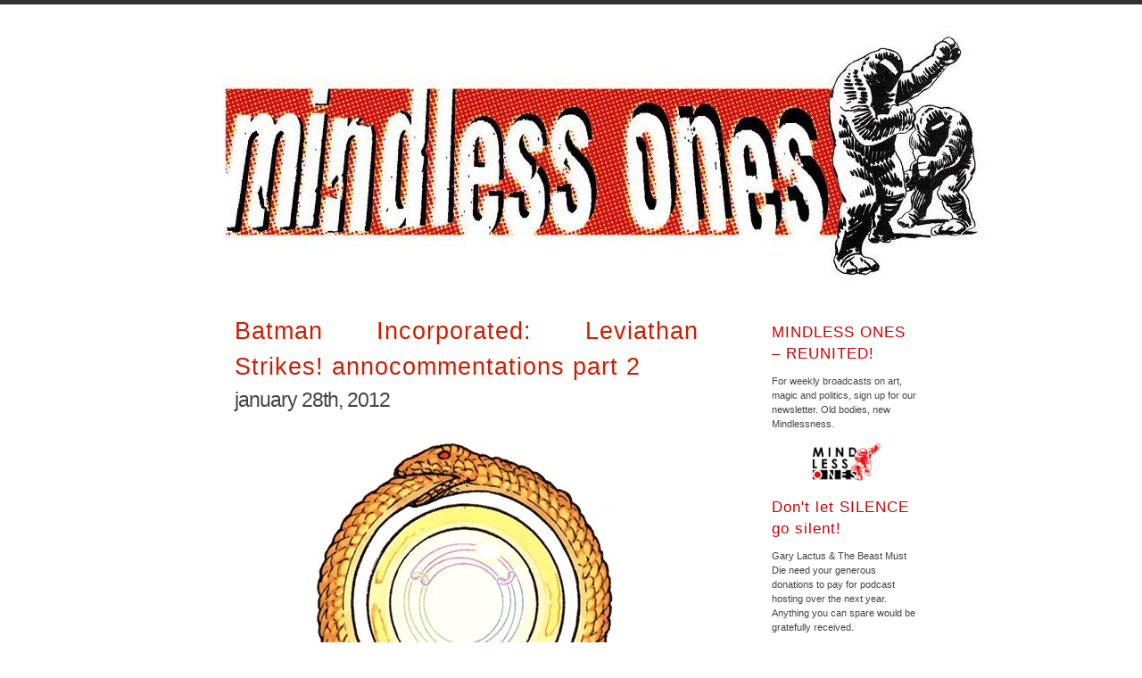

--- FILE ---
content_type: text/html; charset=UTF-8
request_url: https://mindlessones.com/tag/spiral-sink/
body_size: 9172
content:
<!DOCTYPE html PUBLIC "-//W3C//DTD XHTML 1.0 Transitional//EN" "http://www.w3.org/TR/xhtml1/DTD/xhtml1-transitional.dtd">
<html xmlns="http://www.w3.org/1999/xhtml">

<head profile="http://gmpg.org/xfn/11">
<meta http-equiv="Content-Type" content="text/html; charset=UTF-8" />

<title>Mindless Ones   &raquo; Spiral Sink</title>

<meta name="generator" content="WordPress 6.5.7" /> <!-- leave this for stats -->

<link rel="stylesheet" href="https://mindlessones.com/wp-content/themes/simpla/style.css" type="text/css" media="screen" />
<link rel="alternate" type="application/rss+xml" title="Mindless Ones RSS Feed" href="https://mindlessones.com/feed/" />
<link rel="pingback" href="https://mindlessones.com/xmlrpc.php" />

<meta name='robots' content='max-image-preview:large' />

            <script data-no-defer="1" data-ezscrex="false" data-cfasync="false" data-pagespeed-no-defer data-cookieconsent="ignore">
                var ctPublicFunctions = {"_ajax_nonce":"2795638be5","_rest_nonce":"620bd3e2a7","_ajax_url":"\/wp-admin\/admin-ajax.php","_rest_url":"https:\/\/mindlessones.com\/wp-json\/","data__cookies_type":"none","data__ajax_type":"rest","data__bot_detector_enabled":"1","data__frontend_data_log_enabled":1,"cookiePrefix":"","wprocket_detected":false,"host_url":"mindlessones.com","text__ee_click_to_select":"Click to select the whole data","text__ee_original_email":"The original one is","text__ee_got_it":"Got it","text__ee_blocked":"Blocked","text__ee_cannot_connect":"Cannot connect","text__ee_cannot_decode":"Can not decode email. Unknown reason","text__ee_email_decoder":"CleanTalk email decoder","text__ee_wait_for_decoding":"The magic is on the way, please wait for a few seconds!","text__ee_decoding_process":"Decoding the contact data, let us a few seconds to finish."}
            </script>
        
            <script data-no-defer="1" data-ezscrex="false" data-cfasync="false" data-pagespeed-no-defer data-cookieconsent="ignore">
                var ctPublic = {"_ajax_nonce":"2795638be5","settings__forms__check_internal":"0","settings__forms__check_external":"0","settings__forms__force_protection":0,"settings__forms__search_test":"1","settings__data__bot_detector_enabled":"1","settings__sfw__anti_crawler":0,"blog_home":"https:\/\/mindlessones.com\/","pixel__setting":"3","pixel__enabled":false,"pixel__url":null,"data__email_check_before_post":"1","data__email_check_exist_post":0,"data__cookies_type":"none","data__key_is_ok":false,"data__visible_fields_required":true,"wl_brandname":"Anti-Spam by CleanTalk","wl_brandname_short":"CleanTalk","ct_checkjs_key":1416692474,"emailEncoderPassKey":"0e83d5bce510419f697d41931a0e35d2","bot_detector_forms_excluded":"W10=","advancedCacheExists":false,"varnishCacheExists":false,"wc_ajax_add_to_cart":false,"theRealPerson":{"phrases":{"trpHeading":"The Real Person Badge!","trpContent1":"The commenter acts as a real person and verified as not a bot.","trpContent2":"Passed all tests against spam bots. Anti-Spam by CleanTalk.","trpContentLearnMore":"Learn more"},"trpContentLink":"https:\/\/cleantalk.org\/the-real-person?utm_id=&amp;utm_term=&amp;utm_source=admin_side&amp;utm_medium=trp_badge&amp;utm_content=trp_badge_link_click&amp;utm_campaign=apbct_links","imgPersonUrl":"https:\/\/mindlessones.com\/wp-content\/plugins\/cleantalk-spam-protect\/css\/images\/real_user.svg","imgShieldUrl":"https:\/\/mindlessones.com\/wp-content\/plugins\/cleantalk-spam-protect\/css\/images\/shield.svg"}}
            </script>
        <link rel='dns-prefetch' href='//moderate.cleantalk.org' />
<link rel="alternate" type="application/rss+xml" title="Mindless Ones &raquo; Spiral Sink Tag Feed" href="https://mindlessones.com/tag/spiral-sink/feed/" />
<script type="text/javascript">
/* <![CDATA[ */
window._wpemojiSettings = {"baseUrl":"https:\/\/s.w.org\/images\/core\/emoji\/15.0.3\/72x72\/","ext":".png","svgUrl":"https:\/\/s.w.org\/images\/core\/emoji\/15.0.3\/svg\/","svgExt":".svg","source":{"concatemoji":"https:\/\/mindlessones.com\/wp-includes\/js\/wp-emoji-release.min.js?ver=6.5.7"}};
/*! This file is auto-generated */
!function(i,n){var o,s,e;function c(e){try{var t={supportTests:e,timestamp:(new Date).valueOf()};sessionStorage.setItem(o,JSON.stringify(t))}catch(e){}}function p(e,t,n){e.clearRect(0,0,e.canvas.width,e.canvas.height),e.fillText(t,0,0);var t=new Uint32Array(e.getImageData(0,0,e.canvas.width,e.canvas.height).data),r=(e.clearRect(0,0,e.canvas.width,e.canvas.height),e.fillText(n,0,0),new Uint32Array(e.getImageData(0,0,e.canvas.width,e.canvas.height).data));return t.every(function(e,t){return e===r[t]})}function u(e,t,n){switch(t){case"flag":return n(e,"\ud83c\udff3\ufe0f\u200d\u26a7\ufe0f","\ud83c\udff3\ufe0f\u200b\u26a7\ufe0f")?!1:!n(e,"\ud83c\uddfa\ud83c\uddf3","\ud83c\uddfa\u200b\ud83c\uddf3")&&!n(e,"\ud83c\udff4\udb40\udc67\udb40\udc62\udb40\udc65\udb40\udc6e\udb40\udc67\udb40\udc7f","\ud83c\udff4\u200b\udb40\udc67\u200b\udb40\udc62\u200b\udb40\udc65\u200b\udb40\udc6e\u200b\udb40\udc67\u200b\udb40\udc7f");case"emoji":return!n(e,"\ud83d\udc26\u200d\u2b1b","\ud83d\udc26\u200b\u2b1b")}return!1}function f(e,t,n){var r="undefined"!=typeof WorkerGlobalScope&&self instanceof WorkerGlobalScope?new OffscreenCanvas(300,150):i.createElement("canvas"),a=r.getContext("2d",{willReadFrequently:!0}),o=(a.textBaseline="top",a.font="600 32px Arial",{});return e.forEach(function(e){o[e]=t(a,e,n)}),o}function t(e){var t=i.createElement("script");t.src=e,t.defer=!0,i.head.appendChild(t)}"undefined"!=typeof Promise&&(o="wpEmojiSettingsSupports",s=["flag","emoji"],n.supports={everything:!0,everythingExceptFlag:!0},e=new Promise(function(e){i.addEventListener("DOMContentLoaded",e,{once:!0})}),new Promise(function(t){var n=function(){try{var e=JSON.parse(sessionStorage.getItem(o));if("object"==typeof e&&"number"==typeof e.timestamp&&(new Date).valueOf()<e.timestamp+604800&&"object"==typeof e.supportTests)return e.supportTests}catch(e){}return null}();if(!n){if("undefined"!=typeof Worker&&"undefined"!=typeof OffscreenCanvas&&"undefined"!=typeof URL&&URL.createObjectURL&&"undefined"!=typeof Blob)try{var e="postMessage("+f.toString()+"("+[JSON.stringify(s),u.toString(),p.toString()].join(",")+"));",r=new Blob([e],{type:"text/javascript"}),a=new Worker(URL.createObjectURL(r),{name:"wpTestEmojiSupports"});return void(a.onmessage=function(e){c(n=e.data),a.terminate(),t(n)})}catch(e){}c(n=f(s,u,p))}t(n)}).then(function(e){for(var t in e)n.supports[t]=e[t],n.supports.everything=n.supports.everything&&n.supports[t],"flag"!==t&&(n.supports.everythingExceptFlag=n.supports.everythingExceptFlag&&n.supports[t]);n.supports.everythingExceptFlag=n.supports.everythingExceptFlag&&!n.supports.flag,n.DOMReady=!1,n.readyCallback=function(){n.DOMReady=!0}}).then(function(){return e}).then(function(){var e;n.supports.everything||(n.readyCallback(),(e=n.source||{}).concatemoji?t(e.concatemoji):e.wpemoji&&e.twemoji&&(t(e.twemoji),t(e.wpemoji)))}))}((window,document),window._wpemojiSettings);
/* ]]> */
</script>
<style id='wp-emoji-styles-inline-css' type='text/css'>

	img.wp-smiley, img.emoji {
		display: inline !important;
		border: none !important;
		box-shadow: none !important;
		height: 1em !important;
		width: 1em !important;
		margin: 0 0.07em !important;
		vertical-align: -0.1em !important;
		background: none !important;
		padding: 0 !important;
	}
</style>
<link rel='stylesheet' id='wp-block-library-css' href='https://mindlessones.com/wp-includes/css/dist/block-library/style.min.css?ver=6.5.7' type='text/css' media='all' />
<style id='classic-theme-styles-inline-css' type='text/css'>
/*! This file is auto-generated */
.wp-block-button__link{color:#fff;background-color:#32373c;border-radius:9999px;box-shadow:none;text-decoration:none;padding:calc(.667em + 2px) calc(1.333em + 2px);font-size:1.125em}.wp-block-file__button{background:#32373c;color:#fff;text-decoration:none}
</style>
<style id='global-styles-inline-css' type='text/css'>
body{--wp--preset--color--black: #000000;--wp--preset--color--cyan-bluish-gray: #abb8c3;--wp--preset--color--white: #ffffff;--wp--preset--color--pale-pink: #f78da7;--wp--preset--color--vivid-red: #cf2e2e;--wp--preset--color--luminous-vivid-orange: #ff6900;--wp--preset--color--luminous-vivid-amber: #fcb900;--wp--preset--color--light-green-cyan: #7bdcb5;--wp--preset--color--vivid-green-cyan: #00d084;--wp--preset--color--pale-cyan-blue: #8ed1fc;--wp--preset--color--vivid-cyan-blue: #0693e3;--wp--preset--color--vivid-purple: #9b51e0;--wp--preset--gradient--vivid-cyan-blue-to-vivid-purple: linear-gradient(135deg,rgba(6,147,227,1) 0%,rgb(155,81,224) 100%);--wp--preset--gradient--light-green-cyan-to-vivid-green-cyan: linear-gradient(135deg,rgb(122,220,180) 0%,rgb(0,208,130) 100%);--wp--preset--gradient--luminous-vivid-amber-to-luminous-vivid-orange: linear-gradient(135deg,rgba(252,185,0,1) 0%,rgba(255,105,0,1) 100%);--wp--preset--gradient--luminous-vivid-orange-to-vivid-red: linear-gradient(135deg,rgba(255,105,0,1) 0%,rgb(207,46,46) 100%);--wp--preset--gradient--very-light-gray-to-cyan-bluish-gray: linear-gradient(135deg,rgb(238,238,238) 0%,rgb(169,184,195) 100%);--wp--preset--gradient--cool-to-warm-spectrum: linear-gradient(135deg,rgb(74,234,220) 0%,rgb(151,120,209) 20%,rgb(207,42,186) 40%,rgb(238,44,130) 60%,rgb(251,105,98) 80%,rgb(254,248,76) 100%);--wp--preset--gradient--blush-light-purple: linear-gradient(135deg,rgb(255,206,236) 0%,rgb(152,150,240) 100%);--wp--preset--gradient--blush-bordeaux: linear-gradient(135deg,rgb(254,205,165) 0%,rgb(254,45,45) 50%,rgb(107,0,62) 100%);--wp--preset--gradient--luminous-dusk: linear-gradient(135deg,rgb(255,203,112) 0%,rgb(199,81,192) 50%,rgb(65,88,208) 100%);--wp--preset--gradient--pale-ocean: linear-gradient(135deg,rgb(255,245,203) 0%,rgb(182,227,212) 50%,rgb(51,167,181) 100%);--wp--preset--gradient--electric-grass: linear-gradient(135deg,rgb(202,248,128) 0%,rgb(113,206,126) 100%);--wp--preset--gradient--midnight: linear-gradient(135deg,rgb(2,3,129) 0%,rgb(40,116,252) 100%);--wp--preset--font-size--small: 13px;--wp--preset--font-size--medium: 20px;--wp--preset--font-size--large: 36px;--wp--preset--font-size--x-large: 42px;--wp--preset--spacing--20: 0.44rem;--wp--preset--spacing--30: 0.67rem;--wp--preset--spacing--40: 1rem;--wp--preset--spacing--50: 1.5rem;--wp--preset--spacing--60: 2.25rem;--wp--preset--spacing--70: 3.38rem;--wp--preset--spacing--80: 5.06rem;--wp--preset--shadow--natural: 6px 6px 9px rgba(0, 0, 0, 0.2);--wp--preset--shadow--deep: 12px 12px 50px rgba(0, 0, 0, 0.4);--wp--preset--shadow--sharp: 6px 6px 0px rgba(0, 0, 0, 0.2);--wp--preset--shadow--outlined: 6px 6px 0px -3px rgba(255, 255, 255, 1), 6px 6px rgba(0, 0, 0, 1);--wp--preset--shadow--crisp: 6px 6px 0px rgba(0, 0, 0, 1);}:where(.is-layout-flex){gap: 0.5em;}:where(.is-layout-grid){gap: 0.5em;}body .is-layout-flex{display: flex;}body .is-layout-flex{flex-wrap: wrap;align-items: center;}body .is-layout-flex > *{margin: 0;}body .is-layout-grid{display: grid;}body .is-layout-grid > *{margin: 0;}:where(.wp-block-columns.is-layout-flex){gap: 2em;}:where(.wp-block-columns.is-layout-grid){gap: 2em;}:where(.wp-block-post-template.is-layout-flex){gap: 1.25em;}:where(.wp-block-post-template.is-layout-grid){gap: 1.25em;}.has-black-color{color: var(--wp--preset--color--black) !important;}.has-cyan-bluish-gray-color{color: var(--wp--preset--color--cyan-bluish-gray) !important;}.has-white-color{color: var(--wp--preset--color--white) !important;}.has-pale-pink-color{color: var(--wp--preset--color--pale-pink) !important;}.has-vivid-red-color{color: var(--wp--preset--color--vivid-red) !important;}.has-luminous-vivid-orange-color{color: var(--wp--preset--color--luminous-vivid-orange) !important;}.has-luminous-vivid-amber-color{color: var(--wp--preset--color--luminous-vivid-amber) !important;}.has-light-green-cyan-color{color: var(--wp--preset--color--light-green-cyan) !important;}.has-vivid-green-cyan-color{color: var(--wp--preset--color--vivid-green-cyan) !important;}.has-pale-cyan-blue-color{color: var(--wp--preset--color--pale-cyan-blue) !important;}.has-vivid-cyan-blue-color{color: var(--wp--preset--color--vivid-cyan-blue) !important;}.has-vivid-purple-color{color: var(--wp--preset--color--vivid-purple) !important;}.has-black-background-color{background-color: var(--wp--preset--color--black) !important;}.has-cyan-bluish-gray-background-color{background-color: var(--wp--preset--color--cyan-bluish-gray) !important;}.has-white-background-color{background-color: var(--wp--preset--color--white) !important;}.has-pale-pink-background-color{background-color: var(--wp--preset--color--pale-pink) !important;}.has-vivid-red-background-color{background-color: var(--wp--preset--color--vivid-red) !important;}.has-luminous-vivid-orange-background-color{background-color: var(--wp--preset--color--luminous-vivid-orange) !important;}.has-luminous-vivid-amber-background-color{background-color: var(--wp--preset--color--luminous-vivid-amber) !important;}.has-light-green-cyan-background-color{background-color: var(--wp--preset--color--light-green-cyan) !important;}.has-vivid-green-cyan-background-color{background-color: var(--wp--preset--color--vivid-green-cyan) !important;}.has-pale-cyan-blue-background-color{background-color: var(--wp--preset--color--pale-cyan-blue) !important;}.has-vivid-cyan-blue-background-color{background-color: var(--wp--preset--color--vivid-cyan-blue) !important;}.has-vivid-purple-background-color{background-color: var(--wp--preset--color--vivid-purple) !important;}.has-black-border-color{border-color: var(--wp--preset--color--black) !important;}.has-cyan-bluish-gray-border-color{border-color: var(--wp--preset--color--cyan-bluish-gray) !important;}.has-white-border-color{border-color: var(--wp--preset--color--white) !important;}.has-pale-pink-border-color{border-color: var(--wp--preset--color--pale-pink) !important;}.has-vivid-red-border-color{border-color: var(--wp--preset--color--vivid-red) !important;}.has-luminous-vivid-orange-border-color{border-color: var(--wp--preset--color--luminous-vivid-orange) !important;}.has-luminous-vivid-amber-border-color{border-color: var(--wp--preset--color--luminous-vivid-amber) !important;}.has-light-green-cyan-border-color{border-color: var(--wp--preset--color--light-green-cyan) !important;}.has-vivid-green-cyan-border-color{border-color: var(--wp--preset--color--vivid-green-cyan) !important;}.has-pale-cyan-blue-border-color{border-color: var(--wp--preset--color--pale-cyan-blue) !important;}.has-vivid-cyan-blue-border-color{border-color: var(--wp--preset--color--vivid-cyan-blue) !important;}.has-vivid-purple-border-color{border-color: var(--wp--preset--color--vivid-purple) !important;}.has-vivid-cyan-blue-to-vivid-purple-gradient-background{background: var(--wp--preset--gradient--vivid-cyan-blue-to-vivid-purple) !important;}.has-light-green-cyan-to-vivid-green-cyan-gradient-background{background: var(--wp--preset--gradient--light-green-cyan-to-vivid-green-cyan) !important;}.has-luminous-vivid-amber-to-luminous-vivid-orange-gradient-background{background: var(--wp--preset--gradient--luminous-vivid-amber-to-luminous-vivid-orange) !important;}.has-luminous-vivid-orange-to-vivid-red-gradient-background{background: var(--wp--preset--gradient--luminous-vivid-orange-to-vivid-red) !important;}.has-very-light-gray-to-cyan-bluish-gray-gradient-background{background: var(--wp--preset--gradient--very-light-gray-to-cyan-bluish-gray) !important;}.has-cool-to-warm-spectrum-gradient-background{background: var(--wp--preset--gradient--cool-to-warm-spectrum) !important;}.has-blush-light-purple-gradient-background{background: var(--wp--preset--gradient--blush-light-purple) !important;}.has-blush-bordeaux-gradient-background{background: var(--wp--preset--gradient--blush-bordeaux) !important;}.has-luminous-dusk-gradient-background{background: var(--wp--preset--gradient--luminous-dusk) !important;}.has-pale-ocean-gradient-background{background: var(--wp--preset--gradient--pale-ocean) !important;}.has-electric-grass-gradient-background{background: var(--wp--preset--gradient--electric-grass) !important;}.has-midnight-gradient-background{background: var(--wp--preset--gradient--midnight) !important;}.has-small-font-size{font-size: var(--wp--preset--font-size--small) !important;}.has-medium-font-size{font-size: var(--wp--preset--font-size--medium) !important;}.has-large-font-size{font-size: var(--wp--preset--font-size--large) !important;}.has-x-large-font-size{font-size: var(--wp--preset--font-size--x-large) !important;}
.wp-block-navigation a:where(:not(.wp-element-button)){color: inherit;}
:where(.wp-block-post-template.is-layout-flex){gap: 1.25em;}:where(.wp-block-post-template.is-layout-grid){gap: 1.25em;}
:where(.wp-block-columns.is-layout-flex){gap: 2em;}:where(.wp-block-columns.is-layout-grid){gap: 2em;}
.wp-block-pullquote{font-size: 1.5em;line-height: 1.6;}
</style>
<link rel='stylesheet' id='cleantalk-public-css-css' href='https://mindlessones.com/wp-content/plugins/cleantalk-spam-protect/css/cleantalk-public.min.css?ver=6.54_1745434088' type='text/css' media='all' />
<link rel='stylesheet' id='cleantalk-email-decoder-css-css' href='https://mindlessones.com/wp-content/plugins/cleantalk-spam-protect/css/cleantalk-email-decoder.min.css?ver=6.54_1745434088' type='text/css' media='all' />
<link rel='stylesheet' id='cleantalk-trp-css-css' href='https://mindlessones.com/wp-content/plugins/cleantalk-spam-protect/css/cleantalk-trp.min.css?ver=6.54_1745434088' type='text/css' media='all' />
<style id='akismet-widget-style-inline-css' type='text/css'>

			.a-stats {
				--akismet-color-mid-green: #357b49;
				--akismet-color-white: #fff;
				--akismet-color-light-grey: #f6f7f7;

				max-width: 350px;
				width: auto;
			}

			.a-stats * {
				all: unset;
				box-sizing: border-box;
			}

			.a-stats strong {
				font-weight: 600;
			}

			.a-stats a.a-stats__link,
			.a-stats a.a-stats__link:visited,
			.a-stats a.a-stats__link:active {
				background: var(--akismet-color-mid-green);
				border: none;
				box-shadow: none;
				border-radius: 8px;
				color: var(--akismet-color-white);
				cursor: pointer;
				display: block;
				font-family: -apple-system, BlinkMacSystemFont, 'Segoe UI', 'Roboto', 'Oxygen-Sans', 'Ubuntu', 'Cantarell', 'Helvetica Neue', sans-serif;
				font-weight: 500;
				padding: 12px;
				text-align: center;
				text-decoration: none;
				transition: all 0.2s ease;
			}

			/* Extra specificity to deal with TwentyTwentyOne focus style */
			.widget .a-stats a.a-stats__link:focus {
				background: var(--akismet-color-mid-green);
				color: var(--akismet-color-white);
				text-decoration: none;
			}

			.a-stats a.a-stats__link:hover {
				filter: brightness(110%);
				box-shadow: 0 4px 12px rgba(0, 0, 0, 0.06), 0 0 2px rgba(0, 0, 0, 0.16);
			}

			.a-stats .count {
				color: var(--akismet-color-white);
				display: block;
				font-size: 1.5em;
				line-height: 1.4;
				padding: 0 13px;
				white-space: nowrap;
			}
		
</style>
<script type="text/javascript" src="https://mindlessones.com/wp-content/plugins/cleantalk-spam-protect/js/apbct-public-bundle.min.js?ver=6.54_1745434088" id="apbct-public-bundle-js-js"></script>
<script type="text/javascript" src="https://moderate.cleantalk.org/ct-bot-detector-wrapper.js?ver=6.5.7" id="ct-bot-detector-wrapper-js"></script>
<link rel="https://api.w.org/" href="https://mindlessones.com/wp-json/" /><link rel="alternate" type="application/json" href="https://mindlessones.com/wp-json/wp/v2/tags/3029" /><link rel="EditURI" type="application/rsd+xml" title="RSD" href="https://mindlessones.com/xmlrpc.php?rsd" />
<meta name="generator" content="WordPress 6.5.7" />
<!-- Analytics by WP Statistics - https://wp-statistics.com -->
<link rel="Shortcut Icon" href="favicon.ico" type="image/x-icon" />
</head>
<body>

<div id="wrap">
<div id="header"><h1><a href="https://mindlessones.com/">Mindless Ones</a></h1>
<p class="description"></p>
</div>
<div id="content">
									<div class="entry entry-1">
		<div class="entrytitle">
			<h2><a href="https://mindlessones.com/2012/01/28/batman-incorporated-leviathan-strikes-annocommentations-part-2/" rel="bookmark" title="Permanent Link to Batman Incorporated: Leviathan Strikes! annocommentations part 2">Batman Incorporated: Leviathan Strikes! annocommentations part 2</a></h2> 
			<h3>January 28th, 2012</h3>
		</div>
		<div class="entrybody">
			<p style="text-align: center;"><img fetchpriority="high" decoding="async" class="alignnone size-full wp-image-22995" title="sasquatch" src="https://mindlessones.com/wp-content/uploads/2012/01/sasquatch.jpg" alt="" width="380" height="400" srcset="https://mindlessones.com/wp-content/uploads/2012/01/sasquatch.jpg 380w, https://mindlessones.com/wp-content/uploads/2012/01/sasquatch-285x300.jpg 285w" sizes="(max-width: 380px) 100vw, 380px" /></p>
<p>Um&#8230;.</p>
<p>For some reason, probably because I found the Chief Man of Bats issue so meh and the following one bloody awful, and because I was in the Isle of Man, I didn&#8217;t pick up this, ahem, *special* (way to throw a cover together, DC art Dept!) when it came out a couple of weeks back, but I&#8217;m pleased I have now because this book&#8217;s back on track in a big way. We all moan about the Big Two, but DC aren&#8217;t stupid enough to completely overhaul one of their most popular titles, and, as with Snyder&#8217;s book, now that we know Batman Inc will stay pretty much on point after the reboot, I&#8217;m prepared to invest myself again.</p>
<p>Now that I know I won&#8217;t get hu&#8230;.</p>
<p> <a href="https://mindlessones.com/2012/01/28/batman-incorporated-leviathan-strikes-annocommentations-part-2/#more-22867" class="more-link">DIDN&#8217;T THIS HAPPEN LAST TIME?</a></p>
		</div>
		
		<div class="entrymeta">
		<div class="postinfo">
			<span class="postedby">Posted by amypoodle</span><br />
			<span class="filedto">Filed in <a href="https://mindlessones.com/category/annocommentations/" rel="category tag">annocommentations</a>, <a href="https://mindlessones.com/category/batman/" rel="category tag">Batman</a>, <a href="https://mindlessones.com/category/best-ever-issue/" rel="category tag">Best Ever Issue</a>, <a href="https://mindlessones.com/category/chris-burnham-2/" rel="category tag">Chris Burnham</a>, <a href="https://mindlessones.com/category/grant-morrison/" rel="category tag">Grant Morrison</a>, <a href="https://mindlessones.com/category/i-am-pig/" rel="category tag">I am Pig</a>, <a href="https://mindlessones.com/category/mindless-ones/" rel="category tag">Mindless Ones</a> </span><br />
			<span class="tags">Tags: <a href="https://mindlessones.com/tag/air/" rel="tag">Air</a>, <a href="https://mindlessones.com/tag/algol/" rel="tag">Algol</a>, <a href="https://mindlessones.com/tag/batman/" rel="tag">Batman</a>, <a href="https://mindlessones.com/tag/batman-leviathan/" rel="tag">Batman: Leviathan</a>, <a href="https://mindlessones.com/tag/batwing/" rel="tag">Batwing</a>, <a href="https://mindlessones.com/tag/damian-wayne/" rel="tag">damian wayne</a>, <a href="https://mindlessones.com/tag/doctor-dedalus/" rel="tag">Doctor Dedalus</a>, <a href="https://mindlessones.com/tag/earth/" rel="tag">Earth</a>, <a href="https://mindlessones.com/tag/ether/" rel="tag">Ether</a>, <a href="https://mindlessones.com/tag/fatherless/" rel="tag">Fatherless</a>, <a href="https://mindlessones.com/tag/fire/" rel="tag">Fire</a>, <a href="https://mindlessones.com/tag/jezebel-jet/" rel="tag">Jezebel Jet</a>, <a href="https://mindlessones.com/tag/leviathan/" rel="tag">Leviathan</a>, <a href="https://mindlessones.com/tag/lord-death-man/" rel="tag">lord death man</a>, <a href="https://mindlessones.com/tag/manbats/" rel="tag">Manbats</a>, <a href="https://mindlessones.com/tag/otto-netz/" rel="tag">Otto Netz</a>, <a href="https://mindlessones.com/tag/ouroboros/" rel="tag">ouroboros</a>, <a href="https://mindlessones.com/tag/spiral-sink/" rel="tag">Spiral Sink</a>, <a href="https://mindlessones.com/tag/spyral/" rel="tag">Spyral</a>, <a href="https://mindlessones.com/tag/sterankos-revenge/" rel="tag">Steranko's Revenge!</a>, <a href="https://mindlessones.com/tag/talia/" rel="tag">talia</a>, <a href="https://mindlessones.com/tag/the-hood/" rel="tag">The Hood</a>, <a href="https://mindlessones.com/tag/the-outsiders/" rel="tag">the outsiders</a>, <a href="https://mindlessones.com/tag/timefuck/" rel="tag">TIMEFUCK</a>, <a href="https://mindlessones.com/tag/water/" rel="tag">Water</a><br /></span>
		</div>
		<a href="https://mindlessones.com/2012/01/28/batman-incorporated-leviathan-strikes-annocommentations-part-2/#comments" class="commentslink" >72 Comments &#187;</a>		</div>
		
	</div>
	<div class="commentsblock">
			</div>
			<div class="navigation">
			<div class="alignleft"></div>
			<div class="alignright"></div>
		</div>
		
	</div>
<div class="sidebar">
<li id="text-1047697677" class="widget widget_text"><h2 class="widgettitle">MINDLESS ONES &#8211; REUNITED!</h2>			<div class="textwidget"><p>For weekly broadcasts on art, magic and politics, sign up for our newsletter. Old bodies, new Mindlessness.</p></div>
		</li><li id="block-4" class="widget widget_block widget_media_image">
<figure class="wp-block-image size-large"><a href="https://mindless-ones.ghost.io/"><img loading="lazy" decoding="async" width="795" height="480" src="https://mindlessones.com/wp-content/uploads/2025/04/MNDLSS-795x480.jpg" alt="" class="wp-image-42292" srcset="https://mindlessones.com/wp-content/uploads/2025/04/MNDLSS-795x480.jpg 795w, https://mindlessones.com/wp-content/uploads/2025/04/MNDLSS-300x181.jpg 300w, https://mindlessones.com/wp-content/uploads/2025/04/MNDLSS-768x464.jpg 768w, https://mindlessones.com/wp-content/uploads/2025/04/MNDLSS-1536x928.jpg 1536w, https://mindlessones.com/wp-content/uploads/2025/04/MNDLSS.jpg 2048w" sizes="(max-width: 795px) 100vw, 795px" /></a></figure>
</li><li id="text-1047697678" class="widget widget_text">			<div class="textwidget"><p><h2>Don't let SILENCE go silent!</h2> 
<p>Gary Lactus & The Beast Must Die need your generous donations to pay for podcast hosting over the next year. Anything you can spare would be gratefully received.</p>

<form action="https://www.paypal.com/cgi-bin/webscr" method="post" target="_top">
<input type="hidden" name="cmd" value="_s-xclick">
<input type="hidden" name="hosted_button_id" value="G2MNDD3AARPC6">
<input type="image" src="https://www.paypalobjects.com/en_US/GB/i/btn/btn_donateCC_LG.gif" border="0" name="submit" alt="PayPal – The safer, easier way to pay online.">
<img alt="" border="0" src="https://www.paypalobjects.com/en_GB/i/scr/pixel.gif" width="1" height="1">
</form>
</br>
</div>
		</li><li id="text-1047697682" class="widget widget_text">			<div class="textwidget"><a href="https://www.patreon.com/SILENCE">You can also click here to support SILENCE! on Patreon.</a>
<br><br>
<a href="https://www.patreon.com/danandfraser">And here to support Dan and Fraser's Starlight Adventures.</a></div>
		</li><li id="text-828190411" class="widget widget_text">			<div class="textwidget"><br>
</br>
</div>
		</li><li id="text-674469521" class="widget widget_text"><h2 class="widgettitle">Buy Dan&#8217;s comics</h2>			<div class="textwidget">Click the pic
<a href="http://milkthecat.wordpress.com/the-shop/"><img src="https://mindlessones.com/wp-content/uploads/2012/03/buy-cindy-and-biscuit-2.jpg" vspace="3">
</a></div>
		</li><li id="text-1047697688" class="widget widget_text">			<div class="textwidget"><br>
</br>
</div>
		</li><li id="text-1047697684" class="widget widget_text"><h2 class="widgettitle">Buy Fraser&#8217;s comics and enjoy his comedy responsibly!</h2>			<div class="textwidget">Click the pic
<a href="http://www.frasergeesin.com/"><img src="https://mindlessones.com/wp-content/uploads/2024/09/SmallPricks.jpg"></a>
<br>

</div>
		</li><li id="text-1047697687" class="widget widget_text">			<div class="textwidget"><br>
</br>
</div>
		</li><li id="text-1047697679" class="widget widget_text"><h2 class="widgettitle">Buy David&#8217;s comics &#038; zines!</h2>			<div class="textwidget">Click the pic
<a href="https://www.etsy.com/uk/shop/nearit/"><img src="https://mindlessones.com/wp-content/uploads/2024/09/CandidateSmall.jpg">
</a>


</div>
		</li><li id="text-1047697680" class="widget widget_text">			<div class="textwidget"><br>
</br></div>
		</li><li id="text-1047697672" class="widget widget_text"><h2 class="widgettitle">Support Andrew&#8217;s podcast!</h2>			<div class="textwidget">Click the pic
<a href="https://500songs.com/podcast/"><img src=https://mindlessones.com/wp-content/uploads/2024/09/500songs-1.jpg"></a>


</div>
		</li><li id="text-674469522" class="widget widget_text">			<div class="textwidget"><br>
</br></div>
		</li>
		<li id="recent-posts-2" class="widget widget_recent_entries">
		<h2 class="widgettitle">Recent Posts</h2>
		<ul>
											<li>
					<a href="https://mindlessones.com/2026/01/19/the-savage-beast-podcast-s24/">THE SAVAGE BEAST PODCAST S2:4</a>
									</li>
											<li>
					<a href="https://mindlessones.com/2025/11/15/mindless-ones-at-thought-bubble-2025/">Mindless Ones at Thought Bubble 2025</a>
									</li>
											<li>
					<a href="https://mindlessones.com/2025/10/30/the-savage-beast-podcast-s23/">THE SAVAGE BEAST PODCAST S2:3</a>
									</li>
											<li>
					<a href="https://mindlessones.com/2025/10/01/the-savage-beast-podcast-s22/">THE SAVAGE BEAST PODCAST S2:2</a>
									</li>
											<li>
					<a href="https://mindlessones.com/2025/09/04/the-savage-beast-podcast-s21/">THE SAVAGE BEAST PODCAST S2:1</a>
									</li>
					</ul>

		</li><li id="text-550803331" class="widget widget_text"><h2 class="widgettitle">To Me, My Mindless!</h2>			<div class="textwidget"><ul>
<br>
<li><a href="https://mindlessones.com/author/zom/">Adam</a>
<li><a href="https://mindlessones.com/author/amypoodle/">Amypoodle</a>
<li><a href="https://mindlessones.com/author/andrew-hickey/">Andrew Hickey</a>
<li><a href="https://mindlessones.com/author/bobsy/">Bobsy</a>
<li><a href="https://mindlessones.com/author/botswana-beast/">Botswana Beast</a>
<li><a href="https://mindlessones.com/author/Gary-Lactus/">Gary Lactus</a>
<li><a href="https://mindlessones.com/author/illogical-Volume/">Illogical Volume</a>
<li><a href="https://mindlessones.com/author/lordnuneatonsavage/">Lordnuneatonsavage</a>
<li><a href="https://mindlessones.com/author/maid-of-nails/">Maid of Nails</a>
<li><a href="https://mindlessones.com/author/mister-attack/">Mister Attack</a>
<li><a href="https://mindlessones.com/author/patchwork-earth/">Patchwork Earth</a>
<li><a href="https://mindlessones.com/author/Spare-5/">Spare 5</a>
<li><a href="https://mindlessones.com/author/the-beast-must-die/">The Beast Must Die</a>
<li><a href="https://mindlessones.com/author/the-doubtful-guest/">The Doubtful Guest</a>
<li><a href="https://mindlessones.com/author/tymbus/">Tymbus</a>
</ul></div>
		</li><li id="text-1047697683" class="widget widget_text">			<div class="textwidget"><br>
</br></div>
		</li><li id="calendar-2" class="widget widget_calendar"><div id="calendar_wrap" class="calendar_wrap"><table id="wp-calendar" class="wp-calendar-table">
	<caption>January 2026</caption>
	<thead>
	<tr>
		<th scope="col" title="Monday">M</th>
		<th scope="col" title="Tuesday">T</th>
		<th scope="col" title="Wednesday">W</th>
		<th scope="col" title="Thursday">T</th>
		<th scope="col" title="Friday">F</th>
		<th scope="col" title="Saturday">S</th>
		<th scope="col" title="Sunday">S</th>
	</tr>
	</thead>
	<tbody>
	<tr>
		<td colspan="3" class="pad">&nbsp;</td><td>1</td><td>2</td><td>3</td><td>4</td>
	</tr>
	<tr>
		<td>5</td><td>6</td><td>7</td><td>8</td><td>9</td><td>10</td><td>11</td>
	</tr>
	<tr>
		<td>12</td><td>13</td><td>14</td><td>15</td><td>16</td><td>17</td><td>18</td>
	</tr>
	<tr>
		<td><a href="https://mindlessones.com/2026/01/19/" aria-label="Posts published on January 19, 2026">19</a></td><td>20</td><td>21</td><td>22</td><td id="today">23</td><td>24</td><td>25</td>
	</tr>
	<tr>
		<td>26</td><td>27</td><td>28</td><td>29</td><td>30</td><td>31</td>
		<td class="pad" colspan="1">&nbsp;</td>
	</tr>
	</tbody>
	</table><nav aria-label="Previous and next months" class="wp-calendar-nav">
		<span class="wp-calendar-nav-prev"><a href="https://mindlessones.com/2025/11/">&laquo; Nov</a></span>
		<span class="pad">&nbsp;</span>
		<span class="wp-calendar-nav-next">&nbsp;</span>
	</nav></div></li><li id="text-881124221" class="widget widget_text">			<div class="textwidget"><br>
</br></div>
		</li><li id="text-1047697685" class="widget widget_text">			<div class="textwidget"><br>
</br></div>
		</li><li id="text-1047697686" class="widget widget_text"><h2 class="widgettitle">mindlessones at hotmail dot co dot uk</h2>			<div class="textwidget"><br>
</br></div>
		</li><li id="block-3" class="widget widget_block widget_text">
<p></p>
</li><li id="block-5" class="widget widget_block widget_text">
<p></p>
</li></div></div>
<div id="footer">Mindless Ones is proudly using the <a href="http://ifelse.co.uk/simpla">Simpla theme</a> originally designed by <a href="http://ifelse.co.uk">Phu</a>. Powered by <a href="http://wordpress.org/">WordPress</a>
<!-- 56 queries. 0.238 seconds. -->
</div>

<script defer src="https://static.cloudflareinsights.com/beacon.min.js/vcd15cbe7772f49c399c6a5babf22c1241717689176015" integrity="sha512-ZpsOmlRQV6y907TI0dKBHq9Md29nnaEIPlkf84rnaERnq6zvWvPUqr2ft8M1aS28oN72PdrCzSjY4U6VaAw1EQ==" data-cf-beacon='{"version":"2024.11.0","token":"79147327795d4241b107f4956230b3bf","r":1,"server_timing":{"name":{"cfCacheStatus":true,"cfEdge":true,"cfExtPri":true,"cfL4":true,"cfOrigin":true,"cfSpeedBrain":true},"location_startswith":null}}' crossorigin="anonymous"></script>
</body>
</html>